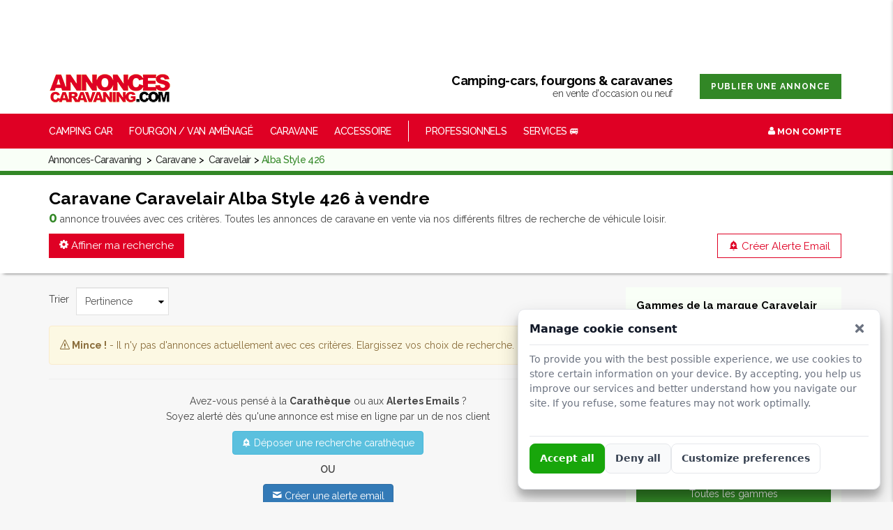

--- FILE ---
content_type: text/html; charset=utf-8
request_url: https://www.annonces-caravaning.com/constructeur-caravane/caravelair/alba-style-426
body_size: 13031
content:
<!DOCTYPE html>
<html lang="fr-FR">

<head>
    <meta charset="UTF-8">
    <!--[if IE]><meta http-equiv="X-UA-Compatible" content="IE=edge"><![endif]-->
    <title>Caravane Caravelair Alba Style 426 – Annonces Caravaning</title>
    <meta name="description" content="Vente de Caravane caravelair alba style 426 en vente par des particuliers et professionnels du véhicule de loisirs. Acheter votre futur Caravane Caravelair Alba Style 426 occasion sur Annonces-Caravaning" />
    
    <meta name="viewport" content="width=device-width, initial-scale=1, maximum-scale=2" />
    <link rel="dns-prefetch" href="https://www.googletagmanager.com">
    <link rel="preconnect" href="https://fonts.googleapis.com">
    <link rel="preconnect" href="https://fonts.gstatic.com" crossorigin>
    <link rel="stylesheet" href="/assets/css/ads.css" type="text/css" />
    <link rel="stylesheet" type="text/css" href="/assets/css/bootstrap.min.css" />
    <link rel="stylesheet" type="text/css" href="/assets/css/all-styles.min.css?v=1.10" />
    <link rel="stylesheet" type="text/css" href="/assets/css/view/listing.css?v=1.06">
        <link rel="stylesheet" href="https://cdnjs.cloudflare.com/ajax/libs/sweetalert/1.1.3/sweetalert.min.css">
        <link rel="canonical" href="https://www.annonces-caravaning.com/constructeur-caravane/caravelair/alba-style-426" />
    
        
        
    <link rel="apple-touch-icon" sizes="180x180" href="/assets/ico/apple-touch-icon.png?v=2" />
    <link rel="icon" type="image/png" sizes="32x32" href="/assets/ico/favicon-32x32.png?v=2" />
    <link rel="icon" type="image/png" sizes="16x16" href="/assets/ico/favicon-16x16.png?v=2" />
        <link rel="mask-icon" href="/assets/ico/safari-pinned-tab.svg?v=2" color="#df0024" />
    <link rel="shortcut icon" href="/assets/ico/favicon.ico?v=2" />

    <meta name="apple-mobile-web-app-title" content="Annonces Caravaning" />
    <meta name="application-name" content="Annonces Caravaning" />
    <meta name="msapplication-TileColor" content="#ffffff" />
    <meta name="msapplication-config" content="/assets/ico/browserconfig.xml?v=2" />
    <meta name="theme-color" content="#ffffff" />

    <script type="application/ld+json">
        {
            "@context": "http://schema.org",
            "@type": "Organization",
            "url": "https://www.annonces-caravaning.com",
            "name": "Annonces-Caravaning",
            "logo": "https://www.annonces-caravaning.com/assets/images/logo-ac@2x.png",
            "sameAs": ["https://www.facebook.com/AnnoncesCaravaning", "https://instagram.com/annonces_caravaning", "https://twitter.com/AnnoncesCC", "https://www.youtube.com/channel/UCilV6RIHh5grKOhcSn7rLlg", "https://www.youtube.com/channel/UCilV6RIHh5grKOhcSn7rLlg"]
        }
    </script>

        <script src="/assets/js/cookie.min.js"></script>
        <script>
        window.dataLayer = window.dataLayer || [];
        (function restoreConsent() {
            try {
                var cc = window.CookieConsent;
                if (cc && typeof cc.getPreferences === 'function') {
                    var p = cc.getPreferences();
                    if (p) {
                        // Cet event sera “rejoué” par GTM au chargement du conteneur
                        window.dataLayer.push({
                            event: 'cookieConsentChanged',
                            consent_statistics: !!p.statistics,
                            consent_marketing: !!p.marketing,
                            consent_cookies: !!p.cookies,
                            source: 'auto-restore-head'
                        });
                    }
                }
            } catch (e) {}
        })();
    </script>
    <script>
        (function(w, d, s, l, i) {
            w[l] = w[l] || [];
            w[l].push({
                'gtm.start': new Date().getTime(),
                event: 'gtm.js'
            });
            var f = d.getElementsByTagName(s)[0],
                j = d.createElement(s),
                dl = l != 'dataLayer' ? '&l=' + l : '';
            j.async = true;
            j.src =
                'https://www.googletagmanager.com/gtm.js?id=' + i + dl;
            f.parentNode.insertBefore(j, f);
        })(window, document, 'script', 'dataLayer', 'GTM-TNJ3C96');
    </script>
</head>
<body class="home wp-rem">
            <noscript><iframe src="https://www.googletagmanager.com/ns.html?id=GTM-TNJ3C96" height="0" width="0" style="display:none;visibility:hidden"></iframe></noscript>
        <div class="wrapper wrapper-full_width">
        <section class="hidden-xs bg-white headb">
    <div class="container text-center">
        <ins data-revive-zoneid="87" data-revive-id="09ad5f621c25748bec578fc072b0ad31"class="cotemega"></ins>
        <ins data-revive-zoneid="1" data-revive-id="09ad5f621c25748bec578fc072b0ad31" class="centermega"></ins>
        <ins data-revive-zoneid="87" data-revive-id="09ad5f621c25748bec578fc072b0ad31"class="cotemega"></ins>
    </div>
</section>
<div id="overlay"></div>
<header id="header" class="header1 has-mega-menu">
    <div class="main-header">
        <div class="top-header">
            <div class="container">
                <div class="row">
                    <div class="col-lg-3 col-md-3 col-sm-6 col-xs-12 print50 h43">
                        <div class="logo">
                            <figure>
                                <a href="/"><img src="/assets/images/logo-ac.png" srcset="/assets/images/logo-ac@2x.png 2x" alt="Annonces de camping-cars d'occasion, caravanes et accessoires" /></a>
                            </figure>
                        </div>
                    </div>
                    <div class="col-lg-9 col-md-9 col-sm-6 col-xs-12 print50">
                        <div class="headslog">

                            <span class="contact-info">
                                <span>Camping-cars, fourgons & caravanes</span> en vente d'occasion ou neuf
                            </span>
                            <div class="header-add-property input-button-loader hidden-xs hidden-sm">
                                <a href="/vendre.html" class="btn-custom1 btn-green-f">Publier une annonce</a>
                            </div>
                        </div>
                    </div>
                </div>
            </div>
        </div>
        <div class="nav-area sticky-header">
            <div class="container">
                <div class="row">
                    <div class="col-lg-10 col-md-10 col-sm-8 col-xs-6">
                        <div class="main-nav">
                            <nav id="site-navigation" class="main-navigation">
                                <ul id="menu-main-menu" class="primary-menu">


    <li class="menu-item menu-item-has-children mega-menu"><span class="titremenu">Camping Car</span>

        <ul class="mega-dropdown-lg has-border">
            <li class="col-lg-4 col-md-4 col-sm-4 col-xs-12 mega-menu-categories">
                <div class="mega-menu-title"><span>Par Catégorie</span></div>
                <ul>
                    <li class="menu-item"><a href="/categorie/camping-car-profile">Profilé</a></li>
                    <li class="menu-item"><a href="/categorie/camping-car-integral">Intégral</a></li>
                    <li class="menu-item"><a href="/categorie/camping-car-capucine">Capucine</a></li>
                    <li class="menu-item"><a href="/categorie/camping-car-poids-lourd">Camping Car Poids-Lourd</a></li>
                </ul>
            </li>
            <li class="col-lg-4 col-md-4 col-sm-4 col-xs-12 mega-menu-categories">
                <div class="mega-menu-title"><span>Par Etat</span></div>
                <ul>
                    <li class="menu-item"><a href="/categorie/camping-car">Occasion</a></li>
                    <li class="menu-item"><a href="/categorie/camping-car-neuf">Neuf</a></li>
                    <li class="menu-item"><a href="/categorie/location-camping-car">Location</a></li>
                </ul>

            </li>
            <li class="col-lg-4 col-md-4 col-sm-4 col-xs-12 mega-menu-categories">
                <div class="mega-menu-title"><span>Via Listes Alphabétiques</span></div>
                <ul>
                    <li class="menu-item"><a href="/constructeur-camping-car">Par Marque</a></li>
                    <li class="menu-item"><a href="/gamme-camping-car">Par Gamme</a></li>
                    <li class="menu-item"><a href="/info/lit-camping-car.html">Par Type de Lit</a></li>
                </ul>
            </li>
        </ul>
    </li>
    <li class="menu-item"><a href="/categorie/camping-car-fourgon-van">Fourgon / Van Aménagé</a></li>
    <li class="menu-item"><a href="/categorie/caravane">Caravane</a></li>
    <li class="menu-item"><a href="/categorie/accessoire">Accessoire</a></li>
    <li class="menu-item separator hidden-xs" style="border-left: 1px solid #fff; height: 30px;padding: 0;margin: 0 10px;"></li>
    <li class="menu-item lienpublier"><a href="/vendre.html">Publier une annonce</a></li>
    <li class="menu-item"><a href="/vitrine-des-pros.html">Professionnels</a></li>
    <li class="menu-item">
        <span class="titremenu">Services 🚐</span>
        <ul>
            <li class="menu-item"><a href="/caratheque.html">Carathèque</a></li>
            <li class="menu-item"><a href="/news">Encyclopédie Camping Car</a></li>
            <li class="menu-item"><a href="https://www.officielcampingcar.com/" target="_blank">Cotation Argus</a></li>
            <li class="menu-item"><a href="https://www.campingcardhotes.fr" target="_blank">Stationnement chez l'habitant</a></li>
            <li class="menu-item"><a href="/conseils.html">Conseils d'achat</a></li>
            <li class="menu-item"></li>
                    </ul>
    </li>
</ul>                            </nav>
                        </div>
                    </div>
                    <div class="col-lg-2 col-md-2 col-sm-4 col-xs-6">
                        <div class="login-area">
                            <div class="login-option">
                                                                    <a href="/mon-compte.html"><em class="icon-user2"></em> Mon Compte</a>
                                                            </div>
                        </div>
                    </div>
                </div>
            </div>
        </div>
    </div>
</header>

    <script type="application/ld+json">{"@context": "https://schema.org","@type": "BreadcrumbList","itemListElement": [{"@type": "ListItem","position": 1,"name": "Caravane","item": "https://www.annonces-caravaning.com/categorie/caravane"},{"@type": "ListItem","position": 2,"name": "Caravelair","item": "https://www.annonces-caravaning.com/constructeur-caravane/caravelair"},{"@type": "ListItem","position": 3,"name": "Alba Style 426","item": "https://www.annonces-caravaning.com/constructeur-caravane/caravelair/alba-style-426"}]}</script><div class="border-bottom-green bg-green-light">
    <div class="container">
        <nav class="bread" aria-label="breadcrumb">
            <ol class="breadcrumb">
                <li class="breadcrumb-item"><a href="/">Annonces-Caravaning</a></li>
                <li class="breadcrumb-item"><a href="/categorie/caravane">Caravane</a></li><li class="breadcrumb-item"><a href="/constructeur-caravane/caravelair">Caravelair</a></li><li class="breadcrumb-item active" aria-current="page">Alba Style 426</li>            </ol>
        </nav>
    </div>
</div>
<div class="main-section ">
    <div class="page-section headList">
        <div class="container">
            <div class="row">
                <div class="col-lg-12 col-md-12 col-sm-12 col-xs-12 main-search">
                                        <h1>Caravane Caravelair Alba Style 426 à vendre</h1>
                    <p><strong class="fs-20px text-green">0</strong> annonce trouvées avec ces critères. Toutes les annonces de caravane en vente via nos différents filtres de recherche de véhicule loisir.</p>
                                        <div class="search-default-fields one-field-hidden row">

                                                    <div class="all-results button_style mb-0 col-lg-6 col-sm-6 col-md-6 col-xs-6 pl-0">
                                <button type='button' class="custom-btn medium-btn btn-red" role="button" data-toggle="collapse" href="#search-advanced-fields" aria-expanded="false" aria-controls="search-advanced-fields"><em class="icon-cog"></em> Affiner ma recherche</button>
                            </div>
                        
                                                    <div class="all-results text-right button_style mb-0 col-lg-6 col-sm-6 col-md-6 col-xs-6 pr-0">
                                <a href="/info/alerte-mail.html" class="custom-btn medium-btn btn-red-outline" target="_blank"><em class="icon-add_alert"></em> Créer Alerte Email</a>
                            </div>
                        
                    </div>
                    <div class="collapse mt-4" id="search-advanced-fields">
                        <div class="wp-rem-filters">
                            <div class="filters-options main-search">
                                <form method="GET" class="search-form-element" action="/index.php">
                                    <input type="hidden" name="page" value="listing" />
                                    <input type="hidden" name="idt" value="2" />

                                    <input type="hidden" name="idc" value="5" />
    <div class="select-categories">
        <p class="h6">Type de Caravane</p>
        <ul class="cs-checkbox-list">
            <li class="col-lg-3 col-md-3 col-sm-3 col-xs-6">
                <div class="radio">
                    <input type="radio" name="typec" id="tc" value="" checked>
                    <label for="tc">Indifférent</label>
                </div>
            </li>
                            <li class="col-lg-2 col-md-2 col-sm-2 col-xs-6">
                    <div class="radio">
                        <input type="radio" name="typec" id="tc0" value="Pliante" >
                        <label for="tc0">Pliante</label>
                    </div>
                </li>
                            <li class="col-lg-2 col-md-2 col-sm-2 col-xs-6">
                    <div class="radio">
                        <input type="radio" name="typec" id="tc1" value="Surbaissée" >
                        <label for="tc1">Surbaissée</label>
                    </div>
                </li>
                            <li class="col-lg-2 col-md-2 col-sm-2 col-xs-6">
                    <div class="radio">
                        <input type="radio" name="typec" id="tc2" value="Rigide" >
                        <label for="tc2">Rigide</label>
                    </div>
                </li>
                            <li class="col-lg-2 col-md-2 col-sm-2 col-xs-6">
                    <div class="radio">
                        <input type="radio" name="typec" id="tc3" value="Teardrop" >
                        <label for="tc3">Teardrop</label>
                    </div>
                </li>
            
        </ul>
    </div>
<div class="row">
    <div class="select-categories col-lg-4 col-md-4 col-sm-6 col-xs-12">
        <h6>Marque</h6>
        <select name="idm" class="form-control" id="id_marque">
            <option value="">-- Marque --</option>
                            <option value="22" >Adria</option>
                            <option value="267" >Airstream</option>
                            <option value="976" >Beachy</option>
                            <option value="26" >Burstner</option>
                            <option value="605" >Cabanon</option>
                            <option value="1176" >Capra Camper</option>
                            <option value="393" >Caravane</option>
                            <option value="6" selected>Caravelair</option>
                            <option value="1172" >Cosy Mobil</option>
                            <option value="1190" >Decamp Caravane</option>
                            <option value="8" >Dethleffs</option>
                            <option value="177" >Elddis</option>
                            <option value="56" >Eriba</option>
                            <option value="7" >Fendt</option>
                            <option value="1157" >Go-Pod</option>
                            <option value="1220" >Hango Trailers</option>
                            <option value="571" >Hero Camper</option>
                            <option value="1" >Hobby</option>
                            <option value="1219" >Holtkamper</option>
                            <option value="16" >Hymer</option>
                            <option value="884" >Isabella</option>
                            <option value="33" >Knaus</option>
                            <option value="98" >La Mancelle</option>
                            <option value="9" >LMC</option>
                            <option value="756" >Mini Freestyle</option>
                            <option value="908" >Niewiadow</option>
                            <option value="1180" >Passion Concept</option>
                            <option value="121" >Raclet</option>
                            <option value="44" >Rapido</option>
                            <option value="896" >Rubis</option>
                            <option value="1192" >Saly Caravane</option>
                            <option value="1182" >Siesta</option>
                            <option value="185" >Silver</option>
                            <option value="584" >Sprite</option>
                            <option value="11" >Sterckeman</option>
                            <option value="154" >Swift</option>
                            <option value="585" >T@b</option>
                            <option value="30" >Tabbert</option>
                            <option value="1211" >Tip Top</option>
                            <option value="24" >Trigano</option>
                            <option value="79" >Weinsberg</option>
                            <option value="1103" >Xaravan</option>
                            <option value="1154" >YGOnow</option>
                    </select>
    </div>
    <div class="select-categories  col-lg-4 col-md-4 col-sm-6 col-xs-12">
        <h6>Modèle</h6>
        <select name="idmo" class="form-control" id='id_modele'>
            <option value="">-- Modèle --</option>
                                <option value="26852" >Alba 350</option>
                                <option value="27358" >Alba 366</option>
                                <option value="17637" >Alba 390</option>
                                <option value="19617" >Alba 400</option>
                                <option value="28199" >Alba 426</option>
                                <option value="20866" >Alba 426 Family</option>
                                <option value="22007" >Alba 460</option>
                                <option value="27936" >Alba 460 Anniversary Line</option>
                                <option value="28111" >Alba 462</option>
                                <option value="27003" >Alba 466</option>
                                <option value="27372" >Alba 472</option>
                                <option value="19675" >Alba 486 Family</option>
                                <option value="28328" >Alba 487</option>
                                <option value="26900" >Alba 496</option>
                                <option value="27921" >Alba 497 Anniversary Line</option>
                                <option value="24689" >Alba Style 460</option>
                                <option value="24394" >Alba Style 486 Family</option>
                                <option value="10533" >Allegra 420</option>
                                <option value="9019" >Allegra 475</option>
                                <option value="7913" >Allegra 486</option>
                                <option value="872" >Ambiance 400</option>
                                <option value="4894" >Ambiance Style 400</option>
                                <option value="5101" >Ambiance Style 410</option>
                                <option value="22868" >Antares 446</option>
                                <option value="7909" >Antares Luxe 390</option>
                                <option value="4899" >Antares Luxe 400</option>
                                <option value="4907" >Antares Luxe 426</option>
                                <option value="21623" >Antares Luxe 440</option>
                                <option value="24511" >Antares Luxe 486</option>
                                <option value="17004" >Antares Style 466 Family</option>
                                <option value="17905" >Artica 496</option>
                                <option value="22085" >Artica 496 Family</option>
                                <option value="4086" >Bahia 340</option>
                                <option value="257" >Caravane</option>
                                <option value="1319" >Eden Speciale 420</option>
                                <option value="27229" >Exclusive Line 475</option>
                                <option value="27177" >Exclusive Line 520</option>
                                <option value="28117" >Exclusive Line 540</option>
                                <option value="27362" >Exclusive Line 542</option>
                                <option value="12634" >Rubis 410</option>
                                <option value="26901" >Sport Line 410</option>
                                <option value="28116" >Sport Line 455</option>
                                <option value="27928" >Sport Line 455 Anniversary Line</option>
                                <option value="26983" >Sport Line 476</option>
                                <option value="26872" >Sport Line 480</option>
                                <option value="26846" >Sport Line 486</option>
                                <option value="27045" >Sport Line 492</option>
                                <option value="28183" >Sport Line 496</option>
                                <option value="24691" >Titanium 470</option>
                                <option value="9023" >Venicia Premium 470</option>
                    </select>
    </div>
            <div class="wp-rem-min-max-price  col-lg-4 col-md-4 col-sm-12 col-xs-12">
            <div class="select-categories mb-1">
                <h6>Prix</h6>

                <select name="pmn" id="pmn" class="form-control" onchange="optimize(this.form, 'pmx')">
                    <option value="">Prix Min</option>
                    <option value="0" >0 EUR</option><option value="10000" >10.000 EUR</option><option value="20000" >20.000 EUR</option><option value="30000" >30.000 EUR</option><option value="40000" >40.000 EUR</option><option value="50000" >50.000 EUR</option><option value="60000" >60.000 EUR</option><option value="70000" >70.000 EUR</option><option value="80000" >80.000 EUR</option><option value="90000" >90.000 EUR</option><option value="100000" >100.000 EUR</option><option value="110000" >110.000 EUR</option><option value="120000" >120.000 EUR</option><option value="130000" >130.000 EUR</option><option value="140000" >140.000 EUR</option><option value="150000" >150.000 EUR</option><option value="160000" >160.000 EUR</option><option value="170000" >170.000 EUR</option><option value="180000" >180.000 EUR</option><option value="190000" >190.000 EUR</option><option value="200000" >200.000 EUR</option><option value="210000" >210.000 EUR</option><option value="220000" >220.000 EUR</option><option value="230000" >230.000 EUR</option><option value="240000" >240.000 EUR</option><option value="250000" >250.000 EUR</option><option value="260000" >260.000 EUR</option><option value="270000" >270.000 EUR</option><option value="280000" >280.000 EUR</option><option value="290000" >290.000 EUR</option><option value="300000" >300.000 EUR</option><option value="310000" >310.000 EUR</option><option value="320000" >320.000 EUR</option><option value="330000" >330.000 EUR</option><option value="340000" >340.000 EUR</option><option value="350000" >350.000 EUR</option><option value="360000" >360.000 EUR</option><option value="370000" >370.000 EUR</option><option value="380000" >380.000 EUR</option><option value="390000" >390.000 EUR</option><option value="400000" >400.000 EUR</option><option value="410000" >410.000 EUR</option><option value="420000" >420.000 EUR</option><option value="430000" >430.000 EUR</option><option value="440000" >440.000 EUR</option><option value="450000" >450.000 EUR</option><option value="460000" >460.000 EUR</option><option value="470000" >470.000 EUR</option><option value="480000" >480.000 EUR</option><option value="490000" >490.000 EUR</option><option value="500000" >500.000 EUR</option><option value="510000" >510.000 EUR</option><option value="520000" >520.000 EUR</option><option value="530000" >530.000 EUR</option><option value="540000" >540.000 EUR</option><option value="550000" >550.000 EUR</option><option value="560000" >560.000 EUR</option><option value="570000" >570.000 EUR</option><option value="580000" >580.000 EUR</option><option value="590000" >590.000 EUR</option><option value="600000" >600.000 EUR</option><option value="610000" >610.000 EUR</option><option value="620000" >620.000 EUR</option><option value="630000" >630.000 EUR</option><option value="640000" >640.000 EUR</option><option value="650000" >650.000 EUR</option><option value="660000" >660.000 EUR</option><option value="670000" >670.000 EUR</option><option value="680000" >680.000 EUR</option><option value="690000" >690.000 EUR</option><option value="700000" >700.000 EUR</option><option value="710000" >710.000 EUR</option><option value="720000" >720.000 EUR</option><option value="730000" >730.000 EUR</option><option value="740000" >740.000 EUR</option><option value="750000" >750.000 EUR</option><option value="760000" >760.000 EUR</option><option value="770000" >770.000 EUR</option><option value="780000" >780.000 EUR</option><option value="790000" >790.000 EUR</option><option value="800000" >800.000 EUR</option><option value="810000" >810.000 EUR</option><option value="820000" >820.000 EUR</option><option value="830000" >830.000 EUR</option><option value="840000" >840.000 EUR</option><option value="850000" >850.000 EUR</option><option value="860000" >860.000 EUR</option><option value="870000" >870.000 EUR</option><option value="880000" >880.000 EUR</option><option value="890000" >890.000 EUR</option><option value="900000" >900.000 EUR</option><option value="910000" >910.000 EUR</option><option value="920000" >920.000 EUR</option><option value="930000" >930.000 EUR</option><option value="940000" >940.000 EUR</option><option value="950000" >950.000 EUR</option><option value="960000" >960.000 EUR</option><option value="970000" >970.000 EUR</option><option value="980000" >980.000 EUR</option><option value="990000" >990.000 EUR</option><option value="1000000" >1.000.000 EUR</option>                </select>

            </div>
            <div class="select-categories mb-1">
                <h6>&nbsp;</h6>
                <select name="pmx" id="pmx" class="form-control" onchange="optimize(this.form, 'pmn')">
                    <option value="">Prix Max</option>
                    <option value="0" >0 EUR</option><option value="10000" >10.000 EUR</option><option value="20000" >20.000 EUR</option><option value="30000" >30.000 EUR</option><option value="40000" >40.000 EUR</option><option value="50000" >50.000 EUR</option><option value="60000" >60.000 EUR</option><option value="70000" >70.000 EUR</option><option value="80000" >80.000 EUR</option><option value="90000" >90.000 EUR</option><option value="100000" >100.000 EUR</option><option value="110000" >110.000 EUR</option><option value="120000" >120.000 EUR</option><option value="130000" >130.000 EUR</option><option value="140000" >140.000 EUR</option><option value="150000" >150.000 EUR</option><option value="160000" >160.000 EUR</option><option value="170000" >170.000 EUR</option><option value="180000" >180.000 EUR</option><option value="190000" >190.000 EUR</option><option value="200000" >200.000 EUR</option><option value="210000" >210.000 EUR</option><option value="220000" >220.000 EUR</option><option value="230000" >230.000 EUR</option><option value="240000" >240.000 EUR</option><option value="250000" >250.000 EUR</option><option value="260000" >260.000 EUR</option><option value="270000" >270.000 EUR</option><option value="280000" >280.000 EUR</option><option value="290000" >290.000 EUR</option><option value="300000" >300.000 EUR</option><option value="310000" >310.000 EUR</option><option value="320000" >320.000 EUR</option><option value="330000" >330.000 EUR</option><option value="340000" >340.000 EUR</option><option value="350000" >350.000 EUR</option><option value="360000" >360.000 EUR</option><option value="370000" >370.000 EUR</option><option value="380000" >380.000 EUR</option><option value="390000" >390.000 EUR</option><option value="400000" >400.000 EUR</option><option value="410000" >410.000 EUR</option><option value="420000" >420.000 EUR</option><option value="430000" >430.000 EUR</option><option value="440000" >440.000 EUR</option><option value="450000" >450.000 EUR</option><option value="460000" >460.000 EUR</option><option value="470000" >470.000 EUR</option><option value="480000" >480.000 EUR</option><option value="490000" >490.000 EUR</option><option value="500000" >500.000 EUR</option><option value="510000" >510.000 EUR</option><option value="520000" >520.000 EUR</option><option value="530000" >530.000 EUR</option><option value="540000" >540.000 EUR</option><option value="550000" >550.000 EUR</option><option value="560000" >560.000 EUR</option><option value="570000" >570.000 EUR</option><option value="580000" >580.000 EUR</option><option value="590000" >590.000 EUR</option><option value="600000" >600.000 EUR</option><option value="610000" >610.000 EUR</option><option value="620000" >620.000 EUR</option><option value="630000" >630.000 EUR</option><option value="640000" >640.000 EUR</option><option value="650000" >650.000 EUR</option><option value="660000" >660.000 EUR</option><option value="670000" >670.000 EUR</option><option value="680000" >680.000 EUR</option><option value="690000" >690.000 EUR</option><option value="700000" >700.000 EUR</option><option value="710000" >710.000 EUR</option><option value="720000" >720.000 EUR</option><option value="730000" >730.000 EUR</option><option value="740000" >740.000 EUR</option><option value="750000" >750.000 EUR</option><option value="760000" >760.000 EUR</option><option value="770000" >770.000 EUR</option><option value="780000" >780.000 EUR</option><option value="790000" >790.000 EUR</option><option value="800000" >800.000 EUR</option><option value="810000" >810.000 EUR</option><option value="820000" >820.000 EUR</option><option value="830000" >830.000 EUR</option><option value="840000" >840.000 EUR</option><option value="850000" >850.000 EUR</option><option value="860000" >860.000 EUR</option><option value="870000" >870.000 EUR</option><option value="880000" >880.000 EUR</option><option value="890000" >890.000 EUR</option><option value="900000" >900.000 EUR</option><option value="910000" >910.000 EUR</option><option value="920000" >920.000 EUR</option><option value="930000" >930.000 EUR</option><option value="940000" >940.000 EUR</option><option value="950000" >950.000 EUR</option><option value="960000" >960.000 EUR</option><option value="970000" >970.000 EUR</option><option value="980000" >980.000 EUR</option><option value="990000" >990.000 EUR</option><option value="1000000" >1.000.000 EUR</option>                </select>
            </div>
        </div>
    </div>

<div class="row">
            <div class="select-categories mb-4 col-lg-4 col-md-4 col-sm-4 col-xs-12">
            <h6>Etat</h6>
            <ul class="cs-checkbox-list">
                <li class='alignli'>
                    <div class="radio">
                        <input type="radio" name="etat" id="etat1" value="1" >
                        <label for="etat1">Occasion</label>
                    </div>
                </li>
                <li class='alignli'>
                    <div class="radio">
                        <input type="radio" name="etat" id="etat2" value="2" >
                        <label for="etat2">Neuf</label>
                    </div>
                </li>
                <li class='alignli'>
                    <div class="radio">
                        <input type="radio" name="etat" id="etat0" value="" checked>
                        <label for="etat0">Indifférent</label>
                    </div>
                </li>
            </ul>
        </div>
        <div class="wp-rem-min-max-price col-lg-4 col-md-4 col-sm-4 col-xs-6">
        <div class="select-categories mb-1">
            <h6>Année</h6>
            <select name="amn" id="amn" class="form-control" onchange="optimize(this.form, 'amx')">
                <option value="">Min</option>
                <option value="2026" >2026</option><option value="2025" >2025</option><option value="2024" >2024</option><option value="2023" >2023</option><option value="2022" >2022</option><option value="2021" >2021</option><option value="2020" >2020</option><option value="2019" >2019</option><option value="2018" >2018</option><option value="2017" >2017</option><option value="2016" >2016</option><option value="2015" >2015</option><option value="2014" >2014</option><option value="2013" >2013</option><option value="2012" >2012</option><option value="2011" >2011</option><option value="2010" >2010</option><option value="2009" >2009</option><option value="2008" >2008</option><option value="2007" >2007</option><option value="2006" >2006</option><option value="2005" >2005</option><option value="2004" >2004</option><option value="2003" >2003</option><option value="2002" >2002</option><option value="2001" >2001</option><option value="2000" >2000</option><option value="1999" >1999</option><option value="1998" >1998</option><option value="1997" >1997</option><option value="1996" >1996</option><option value="1995" >1995</option><option value="1994" >1994</option><option value="1993" >1993</option><option value="1992" >1992</option><option value="1991" >1991</option><option value="1990" >1990</option><option value="1989" >1989</option><option value="1988" >1988</option><option value="1987" >1987</option><option value="1986" >1986</option><option value="1985" >1985</option><option value="1984" >1984</option><option value="1983" >1983</option><option value="1982" >1982</option><option value="1981" >1981</option><option value="1980" >1980</option><option value="1979" >1979</option><option value="1978" >1978</option><option value="1977" >1977</option><option value="1976" >1976</option><option value="1975" >1975</option><option value="1974" >1974</option><option value="1973" >1973</option><option value="1972" >1972</option><option value="1971" >1971</option><option value="1970" >1970</option><option value="1969" >1969</option><option value="1968" >1968</option><option value="1967" >1967</option><option value="1966" >1966</option><option value="1965" >1965</option><option value="1964" >1964</option><option value="1963" >1963</option><option value="1962" >1962</option><option value="1961" >1961</option><option value="1960" >1960</option><option value="1959" >1959</option><option value="1958" >1958</option><option value="1957" >1957</option><option value="1956" >1956</option><option value="1955" >1955</option><option value="1954" >1954</option><option value="1953" >1953</option><option value="1952" >1952</option><option value="1951" >1951</option><option value="1950" >1950</option><option value="1949" >1949</option><option value="1948" >1948</option><option value="1947" >1947</option><option value="1946" >1946</option><option value="1945" >1945</option><option value="1944" >1944</option><option value="1943" >1943</option><option value="1942" >1942</option><option value="1941" >1941</option><option value="1940" >1940</option><option value="1939" >1939</option><option value="1938" >1938</option><option value="1937" >1937</option><option value="1936" >1936</option><option value="1935" >1935</option><option value="1934" >1934</option><option value="1933" >1933</option><option value="1932" >1932</option><option value="1931" >1931</option><option value="1930" >1930</option><option value="1929" >1929</option><option value="1928" >1928</option><option value="1927" >1927</option><option value="1926" >1926</option><option value="1925" >1925</option><option value="1924" >1924</option><option value="1923" >1923</option><option value="1922" >1922</option><option value="1921" >1921</option><option value="1920" >1920</option><option value="1919" >1919</option><option value="1918" >1918</option><option value="1917" >1917</option><option value="1916" >1916</option><option value="1915" >1915</option><option value="1914" >1914</option><option value="1913" >1913</option><option value="1912" >1912</option><option value="1911" >1911</option><option value="1910" >1910</option><option value="1909" >1909</option><option value="1908" >1908</option><option value="1907" >1907</option><option value="1906" >1906</option><option value="1905" >1905</option><option value="1904" >1904</option><option value="1903" >1903</option><option value="1902" >1902</option><option value="1901" >1901</option><option value="1900" >1900</option>            </select>

        </div>
        <div class="select-categories mb-1">
            <h6>&nbsp;</h6>
            <select name="amx" id="amx" class="form-control" onchange="optimize(this.form, 'amn')">
                <option value="">Max</option>
                <option value="2026" >2026</option><option value="2025" >2025</option><option value="2024" >2024</option><option value="2023" >2023</option><option value="2022" >2022</option><option value="2021" >2021</option><option value="2020" >2020</option><option value="2019" >2019</option><option value="2018" >2018</option><option value="2017" >2017</option><option value="2016" >2016</option><option value="2015" >2015</option><option value="2014" >2014</option><option value="2013" >2013</option><option value="2012" >2012</option><option value="2011" >2011</option><option value="2010" >2010</option><option value="2009" >2009</option><option value="2008" >2008</option><option value="2007" >2007</option><option value="2006" >2006</option><option value="2005" >2005</option><option value="2004" >2004</option><option value="2003" >2003</option><option value="2002" >2002</option><option value="2001" >2001</option><option value="2000" >2000</option><option value="1999" >1999</option><option value="1998" >1998</option><option value="1997" >1997</option><option value="1996" >1996</option><option value="1995" >1995</option><option value="1994" >1994</option><option value="1993" >1993</option><option value="1992" >1992</option><option value="1991" >1991</option><option value="1990" >1990</option><option value="1989" >1989</option><option value="1988" >1988</option><option value="1987" >1987</option><option value="1986" >1986</option><option value="1985" >1985</option><option value="1984" >1984</option><option value="1983" >1983</option><option value="1982" >1982</option><option value="1981" >1981</option><option value="1980" >1980</option><option value="1979" >1979</option><option value="1978" >1978</option><option value="1977" >1977</option><option value="1976" >1976</option><option value="1975" >1975</option><option value="1974" >1974</option><option value="1973" >1973</option><option value="1972" >1972</option><option value="1971" >1971</option><option value="1970" >1970</option><option value="1969" >1969</option><option value="1968" >1968</option><option value="1967" >1967</option><option value="1966" >1966</option><option value="1965" >1965</option><option value="1964" >1964</option><option value="1963" >1963</option><option value="1962" >1962</option><option value="1961" >1961</option><option value="1960" >1960</option><option value="1959" >1959</option><option value="1958" >1958</option><option value="1957" >1957</option><option value="1956" >1956</option><option value="1955" >1955</option><option value="1954" >1954</option><option value="1953" >1953</option><option value="1952" >1952</option><option value="1951" >1951</option><option value="1950" >1950</option><option value="1949" >1949</option><option value="1948" >1948</option><option value="1947" >1947</option><option value="1946" >1946</option><option value="1945" >1945</option><option value="1944" >1944</option><option value="1943" >1943</option><option value="1942" >1942</option><option value="1941" >1941</option><option value="1940" >1940</option><option value="1939" >1939</option><option value="1938" >1938</option><option value="1937" >1937</option><option value="1936" >1936</option><option value="1935" >1935</option><option value="1934" >1934</option><option value="1933" >1933</option><option value="1932" >1932</option><option value="1931" >1931</option><option value="1930" >1930</option><option value="1929" >1929</option><option value="1928" >1928</option><option value="1927" >1927</option><option value="1926" >1926</option><option value="1925" >1925</option><option value="1924" >1924</option><option value="1923" >1923</option><option value="1922" >1922</option><option value="1921" >1921</option><option value="1920" >1920</option><option value="1919" >1919</option><option value="1918" >1918</option><option value="1917" >1917</option><option value="1916" >1916</option><option value="1915" >1915</option><option value="1914" >1914</option><option value="1913" >1913</option><option value="1912" >1912</option><option value="1911" >1911</option><option value="1910" >1910</option><option value="1909" >1909</option><option value="1908" >1908</option><option value="1907" >1907</option><option value="1906" >1906</option><option value="1905" >1905</option><option value="1904" >1904</option><option value="1903" >1903</option><option value="1902" >1902</option><option value="1901" >1901</option><option value="1900" >1900</option>            </select>
        </div>
    </div>

    <div class="select-categories col-lg-4 col-md-4 col-sm-4 col-xs-12 cus-num-field">
        <h6> Nbre Couchage MIN.</h6>
        <div class="select-categories">
            <ul class="minimum-loading-list">
                <li>
                    <div class="spinner-btn input-group spinner">
                        <span><i class="icon-bed2"></i></span>
                        <input type="number" class="num-inputmin-beds form-control" name='couchmin' value="0" min="0" max="8">
                        <span class="list-text">Couchage(s)</span>
                        <div class="input-group-btn-vertical">
                            <button class="btn-incrementmin-beds caret-btn btn btn-default" type="button"><i class="icon-plus-circle"></i></button>
                            <button class="btn-decrementmin-beds caret-btn btn btn-default" type="button"><i class="icon-minus-circle"></i></button>
                        </div>
                    </div>
                </li>
            </ul>
        </div>

    </div>


</div>


<div class="row">
    
        <div class="select-categories  col-lg-4 col-md-4 col-sm-6 col-xs-12">
            <h6>Région</h6>
            <select name="idz" id="idz" class="form-control">
                <option value="">-- Région --</option>
                                    <option value="14" >Auvergne-Rhône-Alpes</option>
                                    <option value="15" >Bourgogne-Franche-Comté</option>
                                    <option value="16" >Bretagne</option>
                                    <option value="17" >Centre-Val de Loire</option>
                                    <option value="18" >Corse</option>
                                    <option value="27" >DOM-TOM</option>
                                    <option value="19" >Grand Est</option>
                                    <option value="20" >Hauts-de-France</option>
                                    <option value="21" >Île-de-France</option>
                                    <option value="22" >Normandie</option>
                                    <option value="23" >Nouvelle-Aquitaine</option>
                                    <option value="24" >Occitanie</option>
                                    <option value="26" >PACA</option>
                                    <option value="25" >Pays de la Loire</option>
                                    <option value="28" >Belgique</option>
                                    <option value="29" >Luxembourg</option>
                                    <option value="30" >Afrique</option>
                                    <option value="4" >Amérique du Nord</option>
                                    <option value="2" >Europe Centrale</option>
                                    <option value="1" >Europe du Nord</option>
                                    <option value="3" >Europe du Sud</option>
                                    <option value="31" >Océanie</option>
                            </select>
        </div>
    




</div>

                                    <div class="row">
                                        <div class="col-lg-12 col-md-12 col-sm-12 col-xs-12">
                                            <button type="submit" class="bgcolor "><em class="icon-search mt-1"></em></button>
                                        </div>
                                    </div>
                                </form>
                            </div>
                        </div>
                    </div>

                </div>
            </div>
        </div>
    </div>
    <div class="page-section mt-5">
        <div class="container ">
            <div class="row">
                <div class="col-lg-12 col-md-12 col-sm-12 col-xs-12 mb-6">

                    <div class="wp-rem-property-content">

                        <div class="row">
                            <div class="main-bloc col-lg-9 col-md-9 col-sm-12 col-xs-12">

                                <div class="mb-4 overflow">
                                    <span id="trilabel">Trier</span>
                                    <form class="property-form" method="post">
                                        <select name="tri" id="tri" class="form-control mb-0" onchange="this.form.submit()" aria-label="Trier">
                                            <option value="notri" >Pertinence</option>
                                            <option value="PRIX_ANNONCE_loisir|asc" >Prix - &gt; +</option>
                                            <option value="PRIX_ANNONCE_loisir|desc" >Prix + &gt; -</option>
                                                                                            <option value="NOM_MODELE_ESCC|asc" >Modèle A &gt; Z</option>
                                                <option value="NOM_MODELE_ESCC|desc" >Modèle Z &gt; A</option>
                                                <option value="ANNEE_ANNONCE_loisir|asc" >Année - &gt; +</option>
                                                <option value="ANNEE_ANNONCE_loisir|desc" >Année + &gt; -</option>
                                                                                                                                    </select>
                                    </form>
                                </div>


                                                                    <div role="alert" class="alert alert-warning alert-dismissible alert-outline">
                                        <strong><em class="icon-warning"></em> Mince !</strong> - Il n'y pas d'annonces actuellement avec ces critères. Elargissez vos choix de recherche.
                                    </div>
                                    <hr />
                                    <p class="text-center">Avez-vous pensé à la <strong>Carathèque</strong> ou aux <strong>Alertes Emails</strong> ?<br>
                                        Soyez alerté dès qu'une annonce est mise en ligne par un de nos client<br>
                                        <a class="btn btn-info my-3" href="/caratheque.html"><i class="icon-add_alert"></i> Déposer une recherche carathèque</a>
                                        <br /><strong class="fw600">OU</strong><br />
                                        <a class="btn btn-primary mt-3" href="/info/alerte-mail.html"><i class="icon-mail"></i> Créer une alerte email</a>
                                    </p>
                                    <hr />
                                
                                    <div class="clearfix mt-6"></div>
                                    <div class="blog blog-grid otherAnn">
                                        <h2>Autres <strong>Caravelair occasion</strong> en vente</h2>
                                                                                    <div class="property-medium advance-grid">
                                                <div class="img-holder image-loaded">
                                                    <figure>
                                                        <a href="/annonce-caravane/caravelair-alba-366/29579.html"><img class="img-grid" src="https://campingcar-caravane.cdn-rivamedia.com/clients/717/normal/loisir_caravelair-alba-366_8756358.jpg" alt="Caravelair Alba 366 Série Printemps Occasion"></a>
                                                        <figcaption>
                                                            <span class="featured">Occasion</span>
                                                        </figcaption>
                                                    </figure>
                                                    <div class="like-btn text-center mt-2" id="29579">
                                                        <span class="fav-button nocptsell" id="29579" data-toggle="tooltip" data-placement="top" title="Mettre en favoris"><i class="icon-heart-outlined"></i></span>
                                                                                                            </div>
                                                </div>
                                                <div class="text-holder">
                                                    <div class="post-title mb-0">
                                                        <h2><a href="/annonce-caravane/caravelair-alba-366/29579.html"><span class="text-red text-uppercase fw400">Caravelair</span><br /> Alba 366</a></h2>
                                                    </div>



                                                    <span class="porteur"></span>
                                                    <ul class="post-category-list mb-3 mt-1">
                                                        <li><i class="icon-camper-van"></i> Caravane</li>                                                                                                                                                                        <li><i class="icon-bed2"></i> 4 Couchages</li>                                                                                                                <li><i class="icon-calendar5"></i> Année 2024</li>                                                        <li><i class="icon-embed"></i> 5.3m x 2.1m</li>                                                                                                            </ul>
                                                    <ul class="property-location">
                                                        <li><i class="icon-location"></i><span>Saint-dizier Cedex (52) - Haute Marne</span></li>
                                                    </ul>
                                                    <div class="row">
                                                        <div class="col-lg-6 col-md-6 col-sm-6 col-xs-12">
                                                                                                                            <p class="property-price mt-2">14.900 &euro;</p>
                                                            
                                                        </div>
                                                                                                                    <div class="col-lg-6 col-md-6 col-sm-6 col-xs-12 text-right alignleft-xs mt-1-xs lh-15">
                                                                <small>Mis à jour il y a 22 h. par</small><br />
                                                                LIBERTIUM SAINT DIZIER                                                            </div>
                                                                                                            </div>
                                                </div>
                                            </div>
                                                                                    <div class="property-medium advance-grid">
                                                <div class="img-holder image-loaded">
                                                    <figure>
                                                        <a href="/annonce-caravane/caravelair-exclusive-line-475/29573.html"><img class="img-grid" src="https://campingcar-caravane.cdn-rivamedia.com/clients/724/normal/loisir_caravelair-exclusive-line-475_8755863.jpg" alt="Caravelair Exclusive Line 475 Occasion"></a>
                                                        <figcaption>
                                                            <span class="featured">Occasion</span>
                                                        </figcaption>
                                                    </figure>
                                                    <div class="like-btn text-center mt-2" id="29573">
                                                        <span class="fav-button nocptsell" id="29573" data-toggle="tooltip" data-placement="top" title="Mettre en favoris"><i class="icon-heart-outlined"></i></span>
                                                                                                            </div>
                                                </div>
                                                <div class="text-holder">
                                                    <div class="post-title mb-0">
                                                        <h2><a href="/annonce-caravane/caravelair-exclusive-line-475/29573.html"><span class="text-red text-uppercase fw400">Caravelair</span><br /> Exclusive Line 475</a></h2>
                                                    </div>



                                                    <span class="porteur"></span>
                                                    <ul class="post-category-list mb-3 mt-1">
                                                        <li><i class="icon-camper-van"></i> Caravane</li>                                                                                                                                                                                                                                                                                        <li><i class="icon-calendar5"></i> Année 2024</li>                                                        <li><i class="icon-embed"></i> 5.54m x 2.3m</li>                                                                                                            </ul>
                                                    <ul class="property-location">
                                                        <li><i class="icon-location"></i><span>Woippy St-remy (57) - Moselle</span></li>
                                                    </ul>
                                                    <div class="row">
                                                        <div class="col-lg-6 col-md-6 col-sm-6 col-xs-12">
                                                                                                                            <p class="property-price mt-2">27.399 &euro;</p>
                                                            
                                                        </div>
                                                                                                                    <div class="col-lg-6 col-md-6 col-sm-6 col-xs-12 text-right alignleft-xs mt-1-xs lh-15">
                                                                <small>Mis à jour il y a 22 h. par</small><br />
                                                                LIBERTIUM METZ NORD                                                            </div>
                                                                                                            </div>
                                                </div>
                                            </div>
                                                                                    <div class="property-medium advance-grid">
                                                <div class="img-holder image-loaded">
                                                    <figure>
                                                        <a href="/annonce-caravane/caravelair-exclusive-line-520/29126.html"><img class="img-grid" src="https://campingcar-caravane.cdn-rivamedia.com/clients/10593/normal/loisir_caravelair-exclusive-line-520_8658688.jpg" alt="Caravelair Exclusive Line 520 Occasion"></a>
                                                        <figcaption>
                                                            <span class="featured">Occasion</span>
                                                        </figcaption>
                                                    </figure>
                                                    <div class="like-btn text-center mt-2" id="29126">
                                                        <span class="fav-button nocptsell" id="29126" data-toggle="tooltip" data-placement="top" title="Mettre en favoris"><i class="icon-heart-outlined"></i></span>
                                                                                                            </div>
                                                </div>
                                                <div class="text-holder">
                                                    <div class="post-title mb-0">
                                                        <h2><a href="/annonce-caravane/caravelair-exclusive-line-520/29126.html"><span class="text-red text-uppercase fw400">Caravelair</span><br /> Exclusive Line 520</a></h2>
                                                    </div>



                                                    <span class="porteur"></span>
                                                    <ul class="post-category-list mb-3 mt-1">
                                                        <li><i class="icon-camper-van"></i> Caravane</li>                                                                                                                                                                        <li><i class="icon-bed2"></i> 4 Couchages</li>                                                                                                                <li><i class="icon-calendar5"></i> Année 2024</li>                                                        <li><i class="icon-embed"></i> 5.94m x 2.3m</li>                                                                                                            </ul>
                                                    <ul class="property-location">
                                                        <li><i class="icon-location"></i><span>Chinon, Indre-et-Loire (37)</span></li>
                                                    </ul>
                                                    <div class="row">
                                                        <div class="col-lg-6 col-md-6 col-sm-6 col-xs-12">
                                                                                                                            <p class="property-price mt-2">29.900 &euro;</p>
                                                            
                                                        </div>
                                                                                                                    <div class="col-lg-6 col-md-6 col-sm-6 col-xs-12 text-right alignleft-xs mt-1-xs lh-15">
                                                                <small>Mis à jour il y a 28 j. par</small><br />
                                                                HUNYVERS CHINON                                                            </div>
                                                                                                            </div>
                                                </div>
                                            </div>
                                                                            </div>

                                                                

                                                            </div>
                            <aside class="filters-sidebar col-lg-3 col-md-3 col-sm-12 col-xs-12">




                                                                                                            <div class="widget widget_top_properties">
                                            <div class="widget-title">
                                                <p class="h5">Gammes de la marque Caravelair</p>
                                            </div>
                                            <ul class="list margin-bottom-0">
                                                                                                    <li><a href="/constructeur-caravane/caravelair/gamme-allegra">Caravelair Allegra</a> <span class="count">5</span></li>
                                                                                                    <li><a href="/constructeur-caravane/caravelair/gamme-ambiance">Caravelair Ambiance</a> <span class="count">4</span></li>
                                                                                                    <li><a href="/constructeur-caravane/caravelair/gamme-antares">Caravelair Antares</a> <span class="count">6</span></li>
                                                                                                    <li><a href="/constructeur-caravane/caravelair/gamme-artica">Caravelair Artica</a> <span class="count">3</span></li>
                                                                                                    <li><a href="/constructeur-caravane/caravelair/gamme-eden">Caravelair Eden</a> <span class="count">1</span></li>
                                                                                                    <li><a href="/constructeur-caravane/caravelair/gamme-rubis">Caravelair Rubis</a> <span class="count">6</span></li>
                                                                                                    <li><a href="/constructeur-caravane/caravelair/gamme-venicia">Caravelair Venicia</a> <span class="count">1</span></li>
                                                                                            </ul>
                                            <div class="clearfix"></div>
                                            <p class="my-3"><a href="/gamme-caravane" class="btn btn-green-f btn-block">Toutes les gammes</a></p>
                                        </div>
                                        <div class="clearfix"></div>
                                                                                                                <div class="widget widget_top_properties">
                                            <div class="widget-title">
                                                <p class="h5">Modèles Caravane Caravelair</p>
                                            </div>
                                            <ul class="list margin-bottom-0">
                                                                                                    <li class="col-xs-6 col-md-12 pr-2 text-ellipsis"><a href="/constructeur-caravane/caravelair/alba-400">Alba 400</a> <span class="count">19</span></li>
                                                                                                    <li class="col-xs-6 col-md-12 pr-2 text-ellipsis"><a href="/constructeur-caravane/caravelair/alba-390">Alba 390</a> <span class="count">11</span></li>
                                                                                                    <li class="col-xs-6 col-md-12 pr-2 text-ellipsis"><a href="/constructeur-caravane/caravelair/alba-466">Alba 466</a> <span class="count">11</span></li>
                                                                                                    <li class="col-xs-6 col-md-12 pr-2 text-ellipsis"><a href="/constructeur-caravane/caravelair/alba-460">Alba 460</a> <span class="count">10</span></li>
                                                                                                    <li class="col-xs-6 col-md-12 pr-2 text-ellipsis"><a href="/constructeur-caravane/caravelair/sport-line-480">Sport Line 480</a> <span class="count">10</span></li>
                                                                                                    <li class="col-xs-6 col-md-12 pr-2 text-ellipsis"><a href="/constructeur-caravane/caravelair/alba-496">Alba 496</a> <span class="count">9</span></li>
                                                                                                    <li class="col-xs-6 col-md-12 pr-2 text-ellipsis"><a href="/constructeur-caravane/caravelair/alba-350">Alba 350</a> <span class="count">7</span></li>
                                                                                                    <li class="col-xs-6 col-md-12 pr-2 text-ellipsis"><a href="/constructeur-caravane/caravelair/alba-486-family">Alba 486 Family</a> <span class="count">7</span></li>
                                                                                                    <li class="col-xs-6 col-md-12 pr-2 text-ellipsis"><a href="/constructeur-caravane/caravelair/alba-366">Alba 366</a> <span class="count">6</span></li>
                                                                                                    <li class="col-xs-6 col-md-12 pr-2 text-ellipsis"><a href="/constructeur-caravane/caravelair/sport-line-410">Sport Line 410</a> <span class="count">6</span></li>
                                                                                            </ul>
                                            <div class="clearfix"></div>
                                            <p class="my-3"><a href="/constructeur-caravane/modele-caravelair" class="btn btn-green-f btn-block">Voir les 50 modèles Caravelair</a></p>                                            <p class="my-3"><a href="/constructeur-caravane" class="btn btn-greenborder-f btn-block">Une autre marque ?</a></p>
                                        </div>
                                                                        <div class="clearfix"></div>
                                                                                                                                        <div class="widget widget_top_properties">

                                        <p>Consultez également nos offres de <strong>location de camping-car</strong> publiées par nos vendeurs de véhicules loisirs</p>
                                        <div class="clearfix"></div>
                                        <p class="my-3"><a href="/categorie/location-camping-car" class="btn btn-green-f btn-block">Location Camping-cars</a></p>
                                    </div>
                                    <div class="clearfix"></div>
                                                                                                                                            <div class="widget widget_top_member">
                                            <div class="widget-title">
                                                <h5>Recherche par Catégorie</h5>
                                            </div>
                                            <ul class="list">
                                                <li><a href="/categorie/caravane">Caravane occasion</a></li>
                                                <li><a href="/categorie/caravane-neuf">Caravane neuve</a></li>
                                                <li><a href="/categorie/caravane-pliante">Caravane Pliante</a></li>
                                                <li><a href="/categorie/caravane-teardrop">Mini-Caravane</a></li>
                                                <li><a href="/categorie/caravane-surbaissee">Caravane Surbaissée</a></li>
                                                <li><a href="/categorie/caravane-rigide">Caravane Rigide</a></li>
                                                <li><a href="/categorie/mobil-home">Mobil Home</a></li>
                                            </ul>
                                            <p class="my-3"><a href="/categorie" class="btn btn-green-f btn-block">Toutes les catégories</a></p>

                                        </div>
                                                                                                    <div class="pb300 mb-6">
    <ins data-revive-zoneid="2" data-revive-id="09ad5f621c25748bec578fc072b0ad31"></ins>
</div>                            </aside>
                        </div>
                        </form>
                    </div>
                </div>
            </div>
        </div>
    </div>
</div>


<div id="compare-sidebar-panel" class="fixed-sidebar-panel right">
    <div class="sidebar-panel-content">
        <div class="sidebar-panel-header">
            <strong class="sidebar-panel-title">
                Comparer votre sélection<span class="sidebar-panel-btn-close pull-right">
                    <i class="icon-cross"></i>
                </span>
            </strong>
        </div>
        <div class="sidebar-panel-body">
            <div class="sidebar-properties-list">
                <ul class="csm-properties">
                    <li>Aucune offre à comparer...</li>
                </ul>
                <div class="sidebar-btn-holder">
                    <a href="/compare" class="sidebar-property-btn text-color border-color">Comparer</a>
                </div>
            </div>
                    </div>
    </div>
</div>

<footer id="footer">

    <div class="container copyright-sec pb-2">

        <div class="row">
            <div class="col-sm-8 col-xs-12">
                <a href="/"><img src="/assets/images/logo-ac.png" alt="Logo Annonces-Caravaning, Petites annonces de camping car occasion" /></a>
                <p class="mt-2">Achat & vente de camping-car occasion et neuf, caravane, mobil home et accessoire loisir (Aménagement, Equipement de véhicules loisirs...).
                    Des milliers d'annonces à consulter publiées par nos professionnels vendeurs, des présentations de modèles de camping-cars ou dépot de recherche</p>

            </div>
            <div class="col-lg-4 col-md-4 col-sm-4 col-xs-12">
                <div class="footer-social-media">
                    <p class="mt-5 align-right aligncenter-xs"><img src="/assets/images/paymentmethof.png" alt="Paiement accepté sur Annonces-Caravaning" width="195" height="26" /><img src="/assets/images/paypal.png" width="50" alt="Paiement sécurisé Paypal"></p>
                </div>
            </div>
            <div class="col-xs-12 text-center">
                <div class="footer-nav mb-2">
                    <ul id="menu-footer-menu" class="menu">
                        <li class="menu-item"><a href="/info/faq.html">FAQ</a></li>
                        <li class="menu-item"><a href="/info/mentions-legales.html">Mentions Légales</a></li>
                        <li class="menu-item"><a href="#" id="openpolitecookie">Gestion des Cookies & Consentement</a></li>
                        <li class="menu-item"><a href="/info/anti-spam.html">Politique de Confidentialité</a></li>
                        <li class="menu-item"><a href="/info/plan-de-site.html">Plan de Site</a></li>
                        <li class="menu-item"><a href="/contact">Contactez-Nous</a></li>
                        <li class="menu-item"><a href="https://www.caragest.com/" class="text-red"><strong>CARAGEST</strong></a></li>
                    </ul>
                </div>
                <p> &copy; 2026 Motors Gate - Annonces-Caravaning. Tous droits réservés</p>
            </div>
        </div>

    </div>

</footer>
<!-- /#footer -->

<a href="#" class="cd-top icon-keyboard_arrow_up"></a>    </div>


    <script src="/assets/js/consent-loader.js"></script>
<script data-consent="marketing" defer
    data-src="//aserv.motorsgate.com/www/delivery/asyncjs.php"></script>

<script type="text/javascript" src="/assets/js/jqModBs.min.js"></script>
<script type="text/javascript" src="/assets/js/responsive.menu.js"></script>
<script type="text/javascript" src="/assets/js/functions.js"></script>
<script type='application/javascript' src='/assets/js/fc.min.js'></script>

    <script src="https://cdnjs.cloudflare.com/ajax/libs/sweetalert/1.1.3/sweetalert.min.js"></script>
    <script src="/assets/js/lazyload.min.js"></script>
    <script src="/assets/js/jquery-ui-1.9.2.custom.min.js"></script>
    <script>
    $(document).ready(function () {
    /* Compare-Sidebar Function Start */
    if (jQuery("#compare-sidebar-panel").length > 0) {
        enquiry_sidebar_arrow();
    }
    function enquiry_sidebar_arrow() {
        jQuery(".sidebar-panel-btn, .sidebar-panel-btn-close").click(function (e) {
            e.preventDefault();
            if (jQuery("#compare-sidebar-panel").hasClass("sidebar-panel-open")) {
                jQuery("#compare-sidebar-panel").removeClass("sidebar-panel-open");
            } else {
                jQuery("#compare-sidebar-panel").addClass("sidebar-panel-open");
            }
        });
        jQuery(".compare-button").click(function (e) {
            e.preventDefault();
            if (!jQuery("#compare-sidebar-panel").hasClass("sidebar-panel-open")) {
                jQuery("#compare-sidebar-panel").addClass("sidebar-panel-open");
            }
        });
    }

    $(".inputcaptcha").focus(function() {
        "undefined" == typeof loadedRecaptcha && $.getScript("https://www.google.com/recaptcha/api.js?render=6LeFZm8fAAAAAMSnDolqKf2J1B5j7d72JLXB0hSR").done(function(e, c) {
            "undefined" != typeof grecaptcha && grecaptcha.ready(function() {
                grecaptcha.execute("6LeFZm8fAAAAAMSnDolqKf2J1B5j7d72JLXB0hSR", {
                    action: "alertemail"
                }).then(function(e) {
                    var c = document.getElementById("recaptchaResponse");
                    c.value = e, t.value = e, n.value = e
                })
            }), loadedRecaptcha = !0
        })
    });

    $(".nocptsell").on("click", function() {
        var e = $(this).attr("id");
        swal({
            title: "Mettre en Favoris",
            text: "Vous devez être connecté avec votre compte pour ajouter des annonces en favoris",
            type: "warning",
            showCancelButton: !0,
            confirmButtonColor: "#DD6B55",
            confirmButtonText: "Connexion / Créer compte",
            cancelButtonText: "Annuler",
            closeOnConfirm: !1
        }, function() {
            location.href = "/mon-compte.html?idad=" + e + "&typead=loisir"
        })
    }), $(".existcptsell").on("click", function() {
        var e = $(this).attr("id"),
            t = $("i", this);
        $.ajax({
            type: "POST",
            url: "/pax/manage_favorite",
            data: {
                idad: e, typead:'loisir'
            },
            success: function(e) {
                "OK" === e ? t.hasClass("icon-heart-outlined") ? (t.removeClass("icon-heart-outlined"), t.addClass("icon-heart2")) : (t.removeClass("icon-heart2"), t.addClass("icon-heart-outlined")) : alert("Une erreur est survenue...")
            }
        })
    });


});

(function($) {
    "use strict";

    $(document).on("click", ".cus-num-field .btn-incrementmin-beds", function() {
        "use strict";
        var e, t = $(this).parents(".cus-num-field").find("input");
        $.isNumeric(t.val()) ? (e = parseInt(t.val()) + 1, t.val(e)) : t.val(0)
    });
    $(document).on("click", ".cus-num-field .btn-decrementmin-beds", function() {
        "use strict";
        var e, t = $(this).parents(".cus-num-field").find("input");
        0 < t.val() ? (e = parseInt(t.val()) - 1, t.val(e)) : t.val(0)
    });




    $("img.lazyload").lazyload();

    $('#id_marque').change(function(){
        $.ajax({
            type: "GET",
            url: "/pax/populate_modele_ann",
            data: {idt : 2,idc : 5,idm:$(this).val(),cle:"f0c17bc43c5b54997f1b69a814a42c46"},
            dataType: "json",
            success : function(json){
                if (json != "") {
                    $("#id_modele").html('<option value="">-- Modèle --</option>');
                    $.each(json, function(i, value) {
                        $("#id_modele").append($("<option>").text(value.nom).attr("value", value.idmo));
                    });
                    $("#id_modele").removeAttr("disabled");
                        } else {
                    $("#id_modele").html('<option value="">-- Modèle --</option>');
                    $("#id_modele").prop("disabled","disabled");
                }
            }
        });
    });



    /*  Compare Menu */
    $(".sidebar-panel-btn").on("click", function() {
        $("#compare-sidebar-panel").toggleClass("active")
    }), $(".sidebar-panel-btn-close").on("click", function() {
        $("#compare-sidebar-panel").removeClass("active")
    }), $(".compare-button").on("click", function() {
        $("#compare-sidebar-panel").addClass("active")
    }), $(".property-item-remove").on("click", function(e) {
        e.preventDefault()
    }), $("#compare-sidebar-panel").delegate(".property-item-remove", "click", function() {
        $(this).on("click", function(e) {
            e.preventDefault()
        });
        var e = $(this).attr("id");
        $.ajax({
            type: "POST",
            url: "/pax/generate_compare",
            data: {
                idad: e,
                remove: 1
            },
            success: function(e) {
                "full" != e && "" != e ? ($(".csm-properties").html(e), $(".csm-properties").fadeIn()) : "full" === e && alert("Vous ne pouvez comparer que 4 annonces maximum. Veuillez supprimer des annonces du comparateur pour pouvoir en ajouter d'autres")
            }
        })
    }), $(".compare-button").on("click", function() {
        var e, t, o = $(".sidebar-panel-btn");
        $(this).hasClass("comparedesk") && (t = $(this).closest(".property-medium").find("img").eq(0), e = $(this).parent(".like-btn").attr("id")), t && (t = t.clone().offset({
            top: t.offset().top,
            left: t.offset().left
        }).css({
            opacity: "0.5",
            position: "absolute",
            height: "150px",
            width: "150px",
            "z-index": "100"
        }).appendTo($("body")).animate({
            top: o.offset().top + 10,
            left: o.offset().left + 10,
            width: 75,
            height: 75
        }, 1e3, "easeInOutExpo"), setTimeout(function() {
            o.effect("shake", {
                times: 2
            }, 200), $.ajax({
                type: "POST",
                url: "/pax/generate_compare",
                data: {
                    idad: e
                },
                success: function(e) {
                    "full" != e && "" != e ? ($(".csm-properties").html(e), $(".csm-properties").fadeIn()) : "full" === e && alert("Vous ne pouvez comparer que 4 voitures maximum. Veuillez supprimer des annonces du comparateur pour pouvoir en ajouter d'autres")
                }
            })
        }, 800), t.animate({
            width: 0,
            height: 0
        }, function() {
            $(this).detach()
        }))
    });






})(jQuery);
</script>
</body>
</html>


--- FILE ---
content_type: text/javascript
request_url: https://www.annonces-caravaning.com/assets/js/functions.js
body_size: 1390
content:
function getXMLHttpRequest(){var e=null;if(!window.XMLHttpRequest&&!window.ActiveXObject)return alert("Votre navigateur ne supporte pas l'objet XMLHTTPRequest..."),null;if(window.ActiveXObject)try{e=new ActiveXObject("Msxml2.XMLHTTP")}catch(t){e=new ActiveXObject("Microsoft.XMLHTTP")}else e=new XMLHttpRequest;return e}function optimize(e,t){if(null!=e.pmx)var a=e.pmx.value;if(null!=e.pmn)var n=e.pmn.value;if(null!=e.kmmax)var r=e.kmmax.value;url="/pax/optimize?lgmin="+escape(e.lgmin.value)+"&lgmax="+escape(e.lgmax.value)+"&amn="+escape(e.amn.value)+"&amx="+escape(e.amx.value)+"&pmx="+escape(a)+"&pmn="+escape(n)+"&kmmax="+escape(r)+"&liste="+t,execute_ajax(url,e,t)}function optimize_divers(e,t){if(null!=e.pmx)var a=e.pmx.value;if(null!=e.pmn)var n=e.pmn.value;url="/pax/optimize2?pmx="+escape(a)+"&pmn="+escape(n)+"&liste="+t,execute_ajax(url,e,t)}function execute_ajax(url,f,liste){var xhr=getXMLHttpRequest();xhr.onreadystatechange=function(){4==xhr.readyState&&eval(xhr.responseText)},xhr.open("GET",url,!0),xhr.send(null)}!function(e){"use strict";var t=e(".cd-top");e(window).scroll((function(){e(this).scrollTop()>300?t.addClass("cd-is-visible"):t.removeClass("cd-is-visible cd-fade-out"),e(this).scrollTop()>1200&&t.addClass("cd-fade-out")})),t.on("click",(function(t){t.preventDefault(),e("body,html").animate({scrollTop:0},700)})),e(".cd-top2").on("click",(function(t){t.preventDefault(),e("body,html").animate({scrollTop:0},700)})),e('[data-toggle="tooltip"]').tooltip()}(jQuery),jQuery(document).ready((function(){if(""!=jQuery(".chosen-select, .chosen-select-deselect, .chosen-select-no-single, .chosen-select-no-results, .chosen-select-width").length){var e={".chosen-select":{width:"100%"},".chosen-select-deselect":{allow_single_deselect:!0},".chosen-select-no-single":{disable_search_threshold:10,width:"100%"},".chosen-select-no-results":{no_results_text:"Oops, nothing found!"},".chosen-select-width":{width:"95%"}};for(var t in e)jQuery(t).chosen(e[t])}function a(){"use strict";if(jQuery(window).width()>980&&jQuery(".detail-nav").length){var e=jQuery(".detail-nav"),t=jQuery(".detail-nav").offset().top,a=jQuery(".detail-nav").height(),n=jQuery("#wpadminbar").height();jQuery("#wpadminbar").length>0&&(t-=n),jQuery(window).scroll((function(){var r=jQuery(window).scrollTop();t<r?(e.css({position:"fixed",width:"100%","z-index":"1000",top:"0"}),jQuery(".detail-nav").css("margin-top",n),jQuery(".property-detail").css("padding-top",a),jQuery(".detail-nav-wrap.detail-v5 .detail-nav").addClass("detail-nav-sticky")):(e.css({position:"relative",width:"100%","z-index":"initial",top:"auto"}),jQuery(".detail-nav").css("margin-top","0"),jQuery(".property-detail").css("padding-top","0"),jQuery(".detail-nav-wrap.detail-v5 .detail-nav").removeClass("detail-nav-sticky"))}))}}if(""!=jQuery(".main-navigation>ul").length&&(jQuery,jQuery(".main-navigation>ul").slicknav({prependTo:".main-nav"})),FastClick.attach(document.body),a(),jQuery(window).resize((function(){a()})),""!=jQuery(".detail-nav-map").length&&0===jQuery(".property-act-btns-list").length){var n=0;jQuery("#wpadminbar").length&&(n=jQuery("#wpadminbar").height());var r=jQuery(".detail-nav-map"),i=r.outerHeight()+15+n,l=r.find("ul li a");l.map((function(){var e=jQuery(jQuery(this).attr("href"));if(e.length)return e}));l.click((function(e){var t=jQuery(this).attr("href");t.length&&(offsetTop="#"===t?0:jQuery(t).offset().top-i+1,jQuery("html, body").stop().animate({scrollTop:offsetTop},650),e.preventDefault())}))}if(jQuery(".more").length>0){var s=150,o="... Voir plus";jQuery(".more").each((function(){var e=jQuery(this).html();if(e.length>s){var t=e.substr(0,s)+'<span class="moreellipses">&nbsp;</span><span class="morecontent"><span>'+e.substr(s,e.length-s)+'</span>&nbsp;&nbsp;<a href="" class="morelink">'+o+"</a></span>";jQuery(this).html(t)}})),jQuery(".morelink").click((function(){return jQuery(this).hasClass("less")?(jQuery(this).removeClass("less"),jQuery(this).html(o)):(jQuery(this).addClass("less"),jQuery(this).html("... Voir moins")),jQuery(this).parent().prev().toggle(),jQuery(this).prev().toggle(),!1}))}if(jQuery(".user-account-nav.user-account-sidebar").length>0){function u(){var e=jQuery(window).height();jQuery(".user-account-nav.user-account-sidebar").css({"max-height":e-200,"overflow-y":"auto"})}jQuery(".page-section.account-header").width()<991&&(u(),jQuery(window).resize((function(){u()})),jQuery(".dashboard-sidebar-panel").length>0&&jQuery(".dashboard-sidebar-panel .dashboard-nav-btn").click((function(e){e.preventDefault(),jQuery(".dashboard-sidebar-panel").hasClass("sidebar-nav-open")?jQuery(".dashboard-sidebar-panel").removeClass("sidebar-nav-open"):jQuery(".dashboard-sidebar-panel").addClass("sidebar-nav-open")})))}})),$(window).on("load",(function(){jQuery(".main-search .search-popup-btn").length>0&&jQuery(".main-search .search-popup-btn").click((function(){setTimeout((function(){jQuery(".modal-backdrop").appendTo(".main-search.fancy")}),4)})),jQuery(".filters-sidebar .email-alert-btn").length>0&&jQuery(".filters-sidebar .email-alert-btn").click((function(){setTimeout((function(){jQuery(".modal-backdrop").appendTo(".filters-sidebar")}),4)})),jQuery(".detail-nav-map .enquire-holder a").length>0&&jQuery(".detail-nav-map .enquire-holder a").click((function(){setTimeout((function(){jQuery(".modal-backdrop").appendTo(".detail-nav")}),4)})),jQuery(".detail-v5 .detail-nav ul li a").length>0&&jQuery(".detail-v5 .detail-nav ul li a").click((function(){setTimeout((function(){jQuery(".modal-backdrop").appendTo(".detail-nav")}),4)})),jQuery(".profile-info.boxed .submit-btn").length>0&&jQuery(".profile-info.boxed .submit-btn").click((function(){setTimeout((function(){jQuery(".modal-backdrop").appendTo(".detail-nav")}),4)}))})),jQuery(".property-detail .enquire-holder .enquire-btn").length>0&&jQuery(document).on("click",".property-detail .enquire-holder .enquire-btn",(function(){"use strict";jQuery("#enquiry-modal").find("form")[0].reset(),jQuery("#arrange-modal").find("form")[0].reset(),jQuery("#enquiry-modal .response-message").html(""),jQuery("#arrange-modal .response-message").html("")}));

--- FILE ---
content_type: text/javascript
request_url: https://www.annonces-caravaning.com/assets/js/jquery-ui-1.9.2.custom.min.js
body_size: 6479
content:
/*! jQuery UI - v1.9.2 - 2022-03-02
* http://jqueryui.com
* Includes: jquery.ui.effect.js, jquery.ui.effect-drop.js, jquery.ui.effect-fade.js, jquery.ui.effect-scale.js, jquery.ui.effect-shake.js, jquery.ui.effect-slide.js, jquery.ui.effect-transfer.js
* Copyright jQuery Foundation and other contributors; Licensed MIT */

jQuery.effects||function(i,s){var u,l,c,t,d,e,h,p,g,a,n,m,f,b,r,o=!1!==i.uiBackCompat,y="ui-effects-";function v(t,e,n){var r=g[e.type]||{};return null==t?n||!e.def?null:e.def:(t=r.floor?~~t:parseFloat(t),isNaN(t)?e.def:r.mod?(t+r.mod)%r.mod:t<0?0:r.max<t?r.max:t)}function x(r){var o=h(),s=o._rgba=[];return r=r.toLowerCase(),m(e,function(t,e){var n=e.re.exec(r),n=n&&e.parse(n),e=e.space||"rgba";if(n)return n=o[e](n),o[p[e].cache]=n[p[e].cache],s=o._rgba=n._rgba,!1}),s.length?("0,0,0,0"===s.join()&&u.extend(s,c.transparent),o):c[r]}function C(t,e,n){return 6*(n=(n+1)%1)<1?t+(e-t)*n*6:2*n<1?e:3*n<2?t+(e-t)*(2/3-n)*6:t}function _(){var t,e,n=this.ownerDocument.defaultView?this.ownerDocument.defaultView.getComputedStyle(this,null):this.currentStyle,r={};if(n&&n.length&&n[0]&&n[n[0]])for(e=n.length;e--;)"string"==typeof n[t=n[e]]&&(r[i.camelCase(t)]=n[t]);else for(t in n)"string"==typeof n[t]&&(r[t]=n[t]);return r}function w(t,e,n,r){return t={effect:t=i.isPlainObject(t)?(e=t).effect:t},i.isFunction(e=null==e?{}:e)&&(r=e,n=null,e={}),"number"!=typeof e&&!i.fx.speeds[e]||(r=n,n=e,e={}),i.isFunction(n)&&(r=n,n=null),e&&i.extend(t,e),n=n||e.duration,t.duration=i.fx.off?0:"number"==typeof n?n:n in i.fx.speeds?i.fx.speeds[n]:i.fx.speeds._default,t.complete=r||e.complete,t}function k(t){return!t||"number"==typeof t||i.fx.speeds[t]||"string"==typeof t&&!i.effects.effect[t]&&(!o||!i.effects[t])}i.effects={effect:{}},u=jQuery,t="backgroundColor borderBottomColor borderLeftColor borderRightColor borderTopColor color columnRuleColor outlineColor textDecorationColor textEmphasisColor".split(" "),d=/^([\-+])=\s*(\d+\.?\d*)/,e=[{re:/rgba?\(\s*(\d{1,3})\s*,\s*(\d{1,3})\s*,\s*(\d{1,3})\s*(?:,\s*(\d+(?:\.\d+)?)\s*)?\)/,parse:function(t){return[t[1],t[2],t[3],t[4]]}},{re:/rgba?\(\s*(\d+(?:\.\d+)?)\%\s*,\s*(\d+(?:\.\d+)?)\%\s*,\s*(\d+(?:\.\d+)?)\%\s*(?:,\s*(\d+(?:\.\d+)?)\s*)?\)/,parse:function(t){return[2.55*t[1],2.55*t[2],2.55*t[3],t[4]]}},{re:/#([a-f0-9]{2})([a-f0-9]{2})([a-f0-9]{2})/,parse:function(t){return[parseInt(t[1],16),parseInt(t[2],16),parseInt(t[3],16)]}},{re:/#([a-f0-9])([a-f0-9])([a-f0-9])/,parse:function(t){return[parseInt(t[1]+t[1],16),parseInt(t[2]+t[2],16),parseInt(t[3]+t[3],16)]}},{re:/hsla?\(\s*(\d+(?:\.\d+)?)\s*,\s*(\d+(?:\.\d+)?)\%\s*,\s*(\d+(?:\.\d+)?)\%\s*(?:,\s*(\d+(?:\.\d+)?)\s*)?\)/,space:"hsla",parse:function(t){return[t[1],t[2]/100,t[3]/100,t[4]]}}],h=u.Color=function(t,e,n,r){return new u.Color.fn.parse(t,e,n,r)},p={rgba:{props:{red:{idx:0,type:"byte"},green:{idx:1,type:"byte"},blue:{idx:2,type:"byte"}}},hsla:{props:{hue:{idx:0,type:"degrees"},saturation:{idx:1,type:"percent"},lightness:{idx:2,type:"percent"}}}},g={byte:{floor:!0,max:255},percent:{max:1},degrees:{mod:360,floor:!0}},a=h.support={},n=u("<p>")[0],m=u.each,n.style.cssText="background-color:rgba(1,1,1,.5)",a.rgba=-1<n.style.backgroundColor.indexOf("rgba"),m(p,function(t,e){e.cache="_"+t,e.props.alpha={idx:3,type:"percent",def:1}}),(h.fn=u.extend(h.prototype,{parse:function(o,t,e,n){if(o===l)return this._rgba=[null,null,null,null],this;(o.jquery||o.nodeType)&&(o=u(o).css(t),t=l);var s=this,r=u.type(o),a=this._rgba=[];return t!==l&&(o=[o,t,e,n],r="array"),"string"===r?this.parse(x(o)||c._default):"array"===r?(m(p.rgba.props,function(t,e){a[e.idx]=v(o[e.idx],e)}),this):"object"===r?(m(p,o instanceof h?function(t,e){o[e.cache]&&(s[e.cache]=o[e.cache].slice())}:function(t,n){var r=n.cache;m(n.props,function(t,e){if(!s[r]&&n.to){if("alpha"===t||null==o[t])return;s[r]=n.to(s._rgba)}s[r][e.idx]=v(o[t],e,!0)}),s[r]&&i.inArray(null,s[r].slice(0,3))<0&&(s[r][3]=1,n.from&&(s._rgba=n.from(s[r])))}),this):void 0},is:function(t){var o=h(t),s=!0,a=this;return m(p,function(t,e){var n,r=o[e.cache];return r&&(n=a[e.cache]||e.to&&e.to(a._rgba)||[],m(e.props,function(t,e){if(null!=r[e.idx])return s=r[e.idx]===n[e.idx]})),s}),s},_space:function(){var n=[],r=this;return m(p,function(t,e){r[e.cache]&&n.push(t)}),n.pop()},transition:function(t,a){var e=(f=h(t))._space(),n=p[e],t=0===this.alpha()?h("transparent"):this,i=t[n.cache]||n.to(t._rgba),c=i.slice(),f=f[n.cache];return m(n.props,function(t,e){var n=e.idx,r=i[n],o=f[n],s=g[e.type]||{};null!==o&&(null===r?c[n]=o:(s.mod&&(o-r>s.mod/2?r+=s.mod:r-o>s.mod/2&&(r-=s.mod)),c[n]=v((o-r)*a+r,e)))}),this[e](c)},blend:function(t){if(1===this._rgba[3])return this;var e=this._rgba.slice(),n=e.pop(),r=h(t)._rgba;return h(u.map(e,function(t,e){return(1-n)*r[e]+n*t}))},toRgbaString:function(){var t="rgba(",e=u.map(this._rgba,function(t,e){return null==t?2<e?1:0:t});return 1===e[3]&&(e.pop(),t="rgb("),t+e.join()+")"},toHslaString:function(){var t="hsla(",e=u.map(this.hsla(),function(t,e){return null==t&&(t=2<e?1:0),t=e&&e<3?Math.round(100*t)+"%":t});return 1===e[3]&&(e.pop(),t="hsl("),t+e.join()+")"},toHexString:function(t){var e=this._rgba.slice(),n=e.pop();return t&&e.push(~~(255*n)),"#"+u.map(e,function(t){return 1===(t=(t||0).toString(16)).length?"0"+t:t}).join("")},toString:function(){return 0===this._rgba[3]?"transparent":this.toRgbaString()}})).parse.prototype=h.fn,p.hsla.to=function(t){if(null==t[0]||null==t[1]||null==t[2])return[null,null,null,t[3]];var e=t[0]/255,n=t[1]/255,r=t[2]/255,o=t[3],s=Math.max(e,n,r),a=Math.min(e,n,r),i=s-a,c=s+a,t=.5*c,n=a===s?0:e===s?60*(n-r)/i+360:n===s?60*(r-e)/i+120:60*(e-n)/i+240,c=0==t||1==t?t:t<=.5?i/c:i/(2-c);return[Math.round(n)%360,c,t,null==o?1:o]},p.hsla.from=function(t){if(null==t[0]||null==t[1]||null==t[2])return[null,null,null,t[3]];var e=t[0]/360,n=t[1],r=t[2],t=t[3],n=r<=.5?r*(1+n):r+n-r*n,r=2*r-n;return[Math.round(255*C(r,n,e+1/3)),Math.round(255*C(r,n,e)),Math.round(255*C(r,n,e-1/3)),t]},m(p,function(c,t){var s=t.props,a=t.cache,i=t.to,f=t.from;h.fn[c]=function(t){if(i&&!this[a]&&(this[a]=i(this._rgba)),t===l)return this[a].slice();var e,n=u.type(t),r="array"===n||"object"===n?t:arguments,o=this[a].slice();return m(s,function(t,e){t=r["object"===n?t:e.idx];null==t&&(t=o[e.idx]),o[e.idx]=v(t,e)}),f?((e=h(f(o)))[a]=o,e):h(o)},m(s,function(a,i){h.fn[a]||(h.fn[a]=function(t){var e,n=u.type(t),r="alpha"===a?this._hsla?"hsla":"rgba":c,o=this[r](),s=o[i.idx];return"undefined"===n?s:("function"===n&&(t=t.call(this,s),n=u.type(t)),null==t&&i.empty?this:("string"===n&&(e=d.exec(t))&&(t=s+parseFloat(e[2])*("+"===e[1]?1:-1)),o[i.idx]=t,this[r](o)))})})}),m(t,function(t,s){u.cssHooks[s]={set:function(t,e){var n,r,o="";if("string"!==u.type(e)||(n=x(e))){if(e=h(n||e),!a.rgba&&1!==e._rgba[3]){for(r="backgroundColor"===s?t.parentNode:t;(""===o||"transparent"===o)&&r&&r.style;)try{o=u.css(r,"backgroundColor"),r=r.parentNode}catch(t){}e=e.blend(o&&"transparent"!==o?o:"_default")}e=e.toRgbaString()}try{t.style[s]=e}catch(t){}}},u.fx.step[s]=function(t){t.colorInit||(t.start=h(t.elem,s),t.end=h(t.end),t.colorInit=!0),u.cssHooks[s].set(t.elem,t.start.transition(t.end,t.pos))}}),u.cssHooks.borderColor={expand:function(n){var r={};return m(["Top","Right","Bottom","Left"],function(t,e){r["border"+e+"Color"]=n}),r}},c=u.Color.names={aqua:"#00ffff",black:"#000000",blue:"#0000ff",fuchsia:"#ff00ff",gray:"#808080",green:"#008000",lime:"#00ff00",maroon:"#800000",navy:"#000080",olive:"#808000",purple:"#800080",red:"#ff0000",silver:"#c0c0c0",teal:"#008080",white:"#ffffff",yellow:"#ffff00",transparent:[null,null,null,0],_default:"#ffffff"},f=["add","remove","toggle"],b={border:1,borderBottom:1,borderColor:1,borderLeft:1,borderRight:1,borderTop:1,borderWidth:1,margin:1,padding:1},i.each(["borderLeftStyle","borderRightStyle","borderBottomStyle","borderTopStyle"],function(t,e){i.fx.step[e]=function(t){("none"!==t.end&&!t.setAttr||1===t.pos&&!t.setAttr)&&(jQuery.style(t.elem,e,t.end),t.setAttr=!0)}}),i.effects.animateClass=function(o,t,e,n){var s=i.speed(t,e,n);return this.queue(function(){var n=i(this),t=n.attr("class")||"",e=(e=s.children?n.find("*").andSelf():n).map(function(){return{el:i(this),start:_.call(this)}}),r=function(){i.each(f,function(t,e){o[e]&&n[e+"Class"](o[e])})};r(),e=e.map(function(){return this.end=_.call(this.el[0]),this.diff=function(t,e){var n,r,o={};for(n in e)r=e[n],t[n]!==r&&(b[n]||!i.fx.step[n]&&isNaN(parseFloat(r))||(o[n]=r));return o}(this.start,this.end),this}),n.attr("class",t),e=e.map(function(){var t=this,e=i.Deferred(),n=jQuery.extend({},s,{queue:!1,complete:function(){e.resolve(t)}});return this.el.animate(this.diff,n),e.promise()}),i.when.apply(i,e.get()).done(function(){r(),i.each(arguments,function(){var e=this.el;i.each(this.diff,function(t){e.css(t,"")})}),s.complete.call(n[0])})})},i.fn.extend({_addClass:i.fn.addClass,addClass:function(t,e,n,r){return e?i.effects.animateClass.call(this,{add:t},e,n,r):this._addClass(t)},_removeClass:i.fn.removeClass,removeClass:function(t,e,n,r){return e?i.effects.animateClass.call(this,{remove:t},e,n,r):this._removeClass(t)},_toggleClass:i.fn.toggleClass,toggleClass:function(t,e,n,r,o){return"boolean"==typeof e||e===s?n?i.effects.animateClass.call(this,e?{add:t}:{remove:t},n,r,o):this._toggleClass(t,e):i.effects.animateClass.call(this,{toggle:t},e,n,r)},switchClass:function(t,e,n,r,o){return i.effects.animateClass.call(this,{add:e,remove:t},n,r,o)}}),i.extend(i.effects,{version:"1.9.2",save:function(t,e){for(var n=0;n<e.length;n++)null!==e[n]&&t.data(y+e[n],t[0].style[e[n]])},restore:function(t,e){for(var n,r=0;r<e.length;r++)null!==e[r]&&((n=t.data(y+e[r]))===s&&(n=""),t.css(e[r],n))},setMode:function(t,e){return e="toggle"===e?t.is(":hidden")?"show":"hide":e},getBaseline:function(t,e){var n,r;switch(t[0]){case"top":n=0;break;case"middle":n=.5;break;case"bottom":n=1;break;default:n=t[0]/e.height}switch(t[1]){case"left":r=0;break;case"center":r=.5;break;case"right":r=1;break;default:r=t[1]/e.width}return{x:r,y:n}},createWrapper:function(n){if(n.parent().is(".ui-effects-wrapper"))return n.parent();var r={width:n.outerWidth(!0),height:n.outerHeight(!0),float:n.css("float")},t=i("<div></div>").addClass("ui-effects-wrapper").css({fontSize:"100%",background:"transparent",border:"none",margin:0,padding:0}),e={width:n.width(),height:n.height()},o=document.activeElement;try{o.id}catch(t){o=document.body}return n.wrap(t),n[0]!==o&&!i.contains(n[0],o)||i(o).focus(),t=n.parent(),"static"===n.css("position")?(t.css({position:"relative"}),n.css({position:"relative"})):(i.extend(r,{position:n.css("position"),zIndex:n.css("z-index")}),i.each(["top","left","bottom","right"],function(t,e){r[e]=n.css(e),isNaN(parseInt(r[e],10))&&(r[e]="auto")}),n.css({position:"relative",top:0,left:0,right:"auto",bottom:"auto"})),n.css(e),t.css(r).show()},removeWrapper:function(t){var e=document.activeElement;return t.parent().is(".ui-effects-wrapper")&&(t.parent().replaceWith(t),t[0]!==e&&!i.contains(t[0],e)||i(e).focus()),t},setTransition:function(r,t,o,s){return s=s||{},i.each(t,function(t,e){var n=r.cssUnit(e);0<n[0]&&(s[e]=n[0]*o+n[1])}),s}}),i.fn.extend({effect:function(){var s=w.apply(this,arguments),t=s.mode,e=s.queue,a=i.effects.effect[s.effect],n=!a&&o&&i.effects[s.effect];return i.fx.off||!a&&!n?t?this[t](s.duration,s.complete):this.each(function(){s.complete&&s.complete.call(this)}):a?!1===e?this.each(r):this.queue(e||"fx",r):n.call(this,{options:s,duration:s.duration,callback:s.complete,mode:s.mode});function r(t){var e=i(this),n=s.complete,r=s.mode;function o(){i.isFunction(n)&&n.call(e[0]),i.isFunction(t)&&t()}(e.is(":hidden")?"hide"===r:"show"===r)?o():a.call(e[0],s,o)}},_show:i.fn.show,show:function(t){if(k(t))return this._show.apply(this,arguments);var e=w.apply(this,arguments);return e.mode="show",this.effect.call(this,e)},_hide:i.fn.hide,hide:function(t){if(k(t))return this._hide.apply(this,arguments);var e=w.apply(this,arguments);return e.mode="hide",this.effect.call(this,e)},__toggle:i.fn.toggle,toggle:function(t){if(k(t)||"boolean"==typeof t||i.isFunction(t))return this.__toggle.apply(this,arguments);var e=w.apply(this,arguments);return e.mode="toggle",this.effect.call(this,e)},cssUnit:function(t){var n=this.css(t),r=[];return i.each(["em","px","%","pt"],function(t,e){0<n.indexOf(e)&&(r=[parseFloat(n),e])}),r}}),r={},i.each(["Quad","Cubic","Quart","Quint","Expo"],function(e,t){r[t]=function(t){return Math.pow(t,e+2)}}),i.extend(r,{Sine:function(t){return 1-Math.cos(t*Math.PI/2)},Circ:function(t){return 1-Math.sqrt(1-t*t)},Elastic:function(t){return 0===t||1===t?t:-Math.pow(2,8*(t-1))*Math.sin((80*(t-1)-7.5)*Math.PI/15)},Back:function(t){return t*t*(3*t-2)},Bounce:function(t){for(var e,n=4;t<((e=Math.pow(2,--n))-1)/11;);return 1/Math.pow(4,3-n)-7.5625*Math.pow((3*e-2)/22-t,2)}}),i.each(r,function(t,e){i.easing["easeIn"+t]=e,i.easing["easeOut"+t]=function(t){return 1-e(1-t)},i.easing["easeInOut"+t]=function(t){return t<.5?e(2*t)/2:1-e(-2*t+2)/2}})}(jQuery);!function(a){a.effects.effect.drop=function(e,t){var o=a(this),i=["position","top","bottom","left","right","opacity","height","width"],s=a.effects.setMode(o,e.mode||"hide"),f="show"===s,c=e.direction||"left",p="up"===c||"down"===c?"top":"left",r="up"===c||"left"===c?"pos":"neg",n={opacity:f?1:0};a.effects.save(o,i),o.show(),a.effects.createWrapper(o),c=e.distance||o["top"==p?"outerHeight":"outerWidth"](!0)/2,f&&o.css("opacity",0).css(p,"pos"==r?-c:c),n[p]=(f?"pos"==r?"+=":"-=":"pos"==r?"-=":"+=")+c,o.animate(n,{queue:!1,duration:e.duration,easing:e.easing,complete:function(){"hide"===s&&o.hide(),a.effects.restore(o,i),a.effects.removeWrapper(o),t()}})}}(jQuery);!function(i){i.effects.effect.fade=function(e,t){var a=i(this),f=i.effects.setMode(a,e.mode||"toggle");a.animate({opacity:f},{queue:!1,duration:e.duration,easing:e.easing,complete:t})}}(jQuery);!function(y){y.effects.effect.puff=function(t,e){var o=y(this),i=y.effects.setMode(o,t.mode||"hide"),r="hide"===i,f=parseInt(t.percent,10)||150,h=f/100,c={height:o.height(),width:o.width(),outerHeight:o.outerHeight(),outerWidth:o.outerWidth()};y.extend(t,{effect:"scale",queue:!1,fade:!0,mode:i,complete:e,percent:r?f:100,from:r?c:{height:c.height*h,width:c.width*h,outerHeight:c.outerHeight*h,outerWidth:c.outerWidth*h}}),o.effect(t)},y.effects.effect.scale=function(t,e){var o=y(this),i=y.extend(!0,{},t),r=y.effects.setMode(o,t.mode||"effect"),f=parseInt(t.percent,10)||(0===parseInt(t.percent,10)||"hide"===r?0:100),h=t.direction||"both",c=t.origin,s={height:o.height(),width:o.width(),outerHeight:o.outerHeight(),outerWidth:o.outerWidth()},n="horizontal"!==h?f/100:1,f="vertical"!==h?f/100:1;i.effect="size",i.queue=!1,i.complete=e,"effect"!==r&&(i.origin=c||["middle","center"],i.restore=!0),i.from=t.from||("show"===r?{height:0,width:0,outerHeight:0,outerWidth:0}:s),i.to={height:s.height*n,width:s.width*f,outerHeight:s.outerHeight*n,outerWidth:s.outerWidth*f},i.fade&&("show"===r&&(i.from.opacity=0,i.to.opacity=1),"hide"===r&&(i.from.opacity=1,i.to.opacity=0)),o.effect(i)},y.effects.effect.size=function(f,t){var e,h,c=y(this),o=["position","top","bottom","left","right","width","height","overflow","opacity"],s=["width","height","overflow"],i=["fontSize"],n=["borderTopWidth","borderBottomWidth","paddingTop","paddingBottom"],d=["borderLeftWidth","borderRightWidth","paddingLeft","paddingRight"],r=y.effects.setMode(c,f.mode||"effect"),a=f.restore||"effect"!==r,m=f.scale||"both",g=f.origin||["middle","center"],u=c.css("position"),p=a?o:["position","top","bottom","left","right","overflow","opacity"],w={height:0,width:0,outerHeight:0,outerWidth:0};"show"===r&&c.show(),e={height:c.height(),width:c.width(),outerHeight:c.outerHeight(),outerWidth:c.outerWidth()},"toggle"===f.mode&&"show"===r?(c.from=f.to||w,c.to=f.from||e):(c.from=f.from||("show"===r?w:e),c.to=f.to||("hide"===r?w:e)),h={from:{y:c.from.height/e.height,x:c.from.width/e.width},to:{y:c.to.height/e.height,x:c.to.width/e.width}},"box"!==m&&"both"!==m||(h.from.y!==h.to.y&&(p=p.concat(n),c.from=y.effects.setTransition(c,n,h.from.y,c.from),c.to=y.effects.setTransition(c,n,h.to.y,c.to)),h.from.x!==h.to.x&&(p=p.concat(d),c.from=y.effects.setTransition(c,d,h.from.x,c.from),c.to=y.effects.setTransition(c,d,h.to.x,c.to))),"content"!==m&&"both"!==m||h.from.y!==h.to.y&&(p=p.concat(i).concat(s),c.from=y.effects.setTransition(c,i,h.from.y,c.from),c.to=y.effects.setTransition(c,i,h.to.y,c.to)),y.effects.save(c,p),c.show(),y.effects.createWrapper(c),c.css("overflow","hidden").css(c.from),g&&(g=y.effects.getBaseline(g,e),c.from.top=(e.outerHeight-c.outerHeight())*g.y,c.from.left=(e.outerWidth-c.outerWidth())*g.x,c.to.top=(e.outerHeight-c.to.outerHeight)*g.y,c.to.left=(e.outerWidth-c.to.outerWidth)*g.x),c.css(c.from),"content"!==m&&"both"!==m||(n=n.concat(["marginTop","marginBottom"]).concat(i),d=d.concat(["marginLeft","marginRight"]),s=o.concat(n).concat(d),c.find("*[width]").each(function(){var t=y(this),e=t.height(),o=t.width(),i=t.outerHeight(),r=t.outerWidth();a&&y.effects.save(t,s),t.from={height:e*h.from.y,width:o*h.from.x,outerHeight:i*h.from.y,outerWidth:r*h.from.x},t.to={height:e*h.to.y,width:o*h.to.x,outerHeight:e*h.to.y,outerWidth:o*h.to.x},h.from.y!==h.to.y&&(t.from=y.effects.setTransition(t,n,h.from.y,t.from),t.to=y.effects.setTransition(t,n,h.to.y,t.to)),h.from.x!==h.to.x&&(t.from=y.effects.setTransition(t,d,h.from.x,t.from),t.to=y.effects.setTransition(t,d,h.to.x,t.to)),t.css(t.from),t.animate(t.to,f.duration,f.easing,function(){a&&y.effects.restore(t,s)})})),c.animate(c.to,{queue:!1,duration:f.duration,easing:f.easing,complete:function(){0===c.to.opacity&&c.css("opacity",c.from.opacity),"hide"===r&&c.hide(),y.effects.restore(c,p),a||("static"===u?c.css({position:"relative",top:c.to.top,left:c.to.left}):y.each(["top","left"],function(r,t){c.css(t,function(t,e){var o=parseInt(e,10),i=r?c.to.left:c.to.top;return"auto"===e?i+"px":o+i+"px"})})),y.effects.removeWrapper(c),t()}})}}(jQuery);!function(q){q.effects.effect.shake=function(e,t){var i,a=q(this),f=["position","top","bottom","left","right","height","width"],n=q.effects.setMode(a,e.mode||"effect"),s=e.direction||"left",o=e.distance||20,c=e.times||3,r=2*c+1,u=Math.round(e.duration/r),p="up"===s||"down"===s?"top":"left",d="up"===s||"left"===s,h={},m={},g={},l=a.queue(),s=l.length;for(q.effects.save(a,f),a.show(),q.effects.createWrapper(a),h[p]=(d?"-=":"+=")+o,m[p]=(d?"+=":"-=")+2*o,g[p]=(d?"-=":"+=")+2*o,a.animate(h,u,e.easing),i=1;i<c;i++)a.animate(m,u,e.easing).animate(g,u,e.easing);a.animate(m,u,e.easing).animate(h,u/2,e.easing).queue(function(){"hide"===n&&a.hide(),q.effects.restore(a,f),q.effects.removeWrapper(a),t()}),1<s&&l.splice.apply(l,[1,0].concat(l.splice(s,1+r))),a.dequeue()}}(jQuery);!function(a){a.effects.effect.slide=function(e,t){var o=a(this),i=["position","top","bottom","left","right","width","height"],s=a.effects.setMode(o,e.mode||"show"),f="show"===s,r=e.direction||"left",c="up"===r||"down"===r?"top":"left",n="up"===r||"left"===r,d={};a.effects.save(o,i),o.show(),r=e.distance||o["top"==c?"outerHeight":"outerWidth"](!0),a.effects.createWrapper(o).css({overflow:"hidden"}),f&&o.css(c,n?isNaN(r)?"-"+r:-r:r),d[c]=(f?n?"+=":"-=":n?"-=":"+=")+r,o.animate(d,{queue:!1,duration:e.duration,easing:e.easing,complete:function(){"hide"===s&&o.hide(),a.effects.restore(o,i),a.effects.removeWrapper(o),t()}})}}(jQuery);!function(r){r.effects.effect.transfer=function(t,e){var i=r(this),o=r(t.to),n="fixed"===o.css("position"),s=r("body"),f=n?s.scrollTop():0,d=n?s.scrollLeft():0,s=o.offset(),s={top:s.top-f,left:s.left-d,height:o.innerHeight(),width:o.innerWidth()},o=i.offset(),a=r('<div class="ui-effects-transfer"></div>').appendTo(document.body).addClass(t.className).css({top:o.top-f,left:o.left-d,height:i.innerHeight(),width:i.innerWidth(),position:n?"fixed":"absolute"}).animate(s,t.duration,t.easing,function(){a.remove(),e()})}}(jQuery);